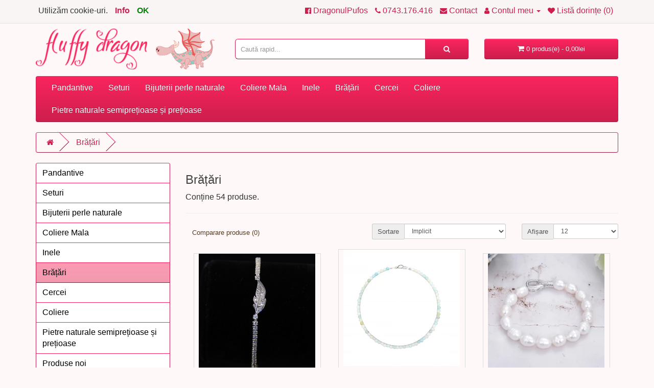

--- FILE ---
content_type: text/html; charset=utf-8
request_url: https://fluffydragon.ro/bratari
body_size: 5571
content:
<!DOCTYPE html>
<!--[if IE]><![endif]-->
<!--[if IE 8 ]><html dir="ltr" lang="ro" class="ie8"><![endif]-->
<!--[if IE 9 ]><html dir="ltr" lang="ro" class="ie9"><![endif]-->
<!--[if (gt IE 9)|!(IE)]><!-->
<html dir="ltr" lang="ro">
<!--<![endif]-->

<head>
  <link rel="preload" as="font" href="/catalog/view/javascript/font-awesome/fonts/fontawesome-webfont.woff2?v=4.7.0"
    type="font/woff2" crossorigin>
  <link rel="preload" as="script" href="/catalog/view/javascript/jquery/jquery-2.1.1.min.js">
  <link rel="preload" as="script" href="/catalog/view/javascript/bootstrap/js/bootstrap.min.js">
  <link rel="preload" as="script" href="/catalog/view/javascript/common.js">
  <link rel="preload" as="style" href="/catalog/view/javascript/bootstrap/css/bootstrap.min.css">
  <link rel="preload" as="style" href="/catalog/view/javascript/font-awesome/css/font-awesome.min.css">
  <link rel="preload" as="style" href="/catalog/view/theme/new/stylesheet/fluffydragon.ro.css">
          <link rel="preload" as="image" href="/image/catalog/logo/fluffydragon/logo.png" />
    <meta charset="UTF-8" />
  <meta name="viewport" content="width=device-width, initial-scale=1">
    <meta name='theme-color' content='#fa255e'>
    <meta name="mobile-web-app-capable" content="yes">
  <meta http-equiv="X-UA-Compatible" content="IE=edge">
  <title>Brățări</title>
  <base href="https://fluffydragon.ro/" />
        <meta property="og:locale" content="ro_RO" />
      <meta property="og:type" content="website" />
      <meta property="og:title" content="Brățări" />
        <meta property="og:url" content="https://fluffydragon.ro/bratari" />
      <meta property="og:image" content="https://fluffydragon.ro/image/cache_webp/5/catalog/logo/fluffydragon/share-1200x627.webp" />
  <meta property="og:image:type" content="image/webp" />
  <meta property="og:image:width" content="1200" />
  <meta property="og:image:height" content="627" />
  <meta property="og:image:alt" content="Brățări" />
    <script src="/catalog/view/javascript/jquery/jquery-2.1.1.min.js" type="text/javascript"></script>
  <link href="/catalog/view/javascript/bootstrap/css/bootstrap.min.css" rel="stylesheet" media="screen" />
  <script src="/catalog/view/javascript/bootstrap/js/bootstrap.min.js" type="text/javascript"></script>
  <link href="/catalog/view/javascript/font-awesome/css/font-awesome.min.css" rel="stylesheet" type="text/css" />
  <link href="/catalog/view/theme/new/stylesheet/fluffydragon.ro.css" rel="stylesheet">
      <script src="/catalog/view/javascript/common.js" type="text/javascript"></script>
    <link href="https://fluffydragon.ro/bratari" rel="canonical" />
    <link href="https://fluffydragon.ro/bratari?page=2" rel="next" />
    <link href="https://fluffydragon.ro/image/catalog/logo/fluffydragon/favicon.png" rel="icon" />
    </head>

<body>
  <nav id="top">
    <div class="container">      <div id="top-links" class="nav pull-left">
                <ul class="list-inline">
          <li>Utilizăm cookie-uri.</li>
          <li><a href="/index.php?route=information/information&information_id=3" style="font-weight:bolder;"
              title="Info Cookies">Info</a></li>
          <li><a href="/cookie.php" rel="nofollow" style="color: green;font-weight:bolder;">OK</a></li>
        </ul>
              </div>
      <div id="top-links" class="nav pull-right">
        <ul class="list-inline">
                    <li><a href="https://www.facebook.com/DragonulPufos" target="_blank" rel="nofollow noopener noreferrer"
            title="Facebook"><i class="fa fa-facebook-official"></i><span class="hidden-xs hidden-sm hidden-md"> DragonulPufos</span></a></li>                    <li><a href="tel:0743.176.416" title="0743.176.416"><i class="fa fa-phone"></i><span
                class="hidden-xs hidden-sm hidden-md"> 0743.176.416</span></a></li>
          <li><a href="https://fluffydragon.ro/contact" title="Contact"><i class="fa fa-envelope"></i><span
                class="hidden-xs hidden-sm hidden-md"> Contact</span></a></li>
                    <li class="dropdown"><a href="https://fluffydragon.ro/index.php?route=account/account" title="Contul meu" class="dropdown-toggle"
              data-toggle="dropdown"><i class="fa fa-user"></i> <span
                class="hidden-xs hidden-sm hidden-md">Contul meu</span> <span class="caret"></span></a>
            <ul class="dropdown-menu dropdown-menu-right">
                            <li><a href="https://fluffydragon.ro/index.php?route=account/login" title="Autentifică-te">Autentifică-te</a></li>
              <li><a href="https://fluffydragon.ro/index.php?route=account/register" title="Înregistrează-te">Înregistrează-te</a></li>
                          </ul>
          </li>
          <li><a href="https://fluffydragon.ro/index.php?route=account/wishlist" id="wishlist-total" title="Listă dorințe (0)"><i class="fa fa-heart"></i> <span
                class="hidden-xs hidden-sm hidden-md">Listă dorințe (0)</span></a></li>
                  </ul>
      </div>
    </div>
  </nav>
  <header>
    <div class="container container-header">
      <div class="row">
                <div class="col-sm-4">
          <div id="logo" >
                        <a href="/">
              <img src="/image/catalog/logo/fluffydragon/logo.png" title="Fluffy Dragon" alt="Fluffy Dragon" class="img-responsive">
            </a>
                      </div>
        </div>
        <div class="col-sm-5"><div id="search" class="input-group">
  <input type="text" name="search" value="" placeholder="Caută rapid..." class="form-control input-lg" />
  <span class="input-group-btn">
    <button type="button" class="btn btn-default btn-lg" aria-label="Caută rapid..."><i class="fa fa-search"></i></button>
  </span>
</div></div>
        <div class="col-sm-3"><div id="cart" class="btn-group btn-block">
  <button type="button" data-toggle="dropdown" data-loading-text="Încărcare..."
    class="btn btn-inverse btn-block btn-lg dropdown-toggle"><i class="fa fa-shopping-cart"></i> <span
      id="cart-total">0 produs(e) - 0,00lei</span></button>
  <ul class="dropdown-menu pull-right">
        <li>
      <p class="text-center">Coșul este gol!</p>
    </li>
      </ul>
</div></div>
              </div>
    </div>
  </header>
  <div class="container">
  <nav id="menu" class="navbar">
    <div class="navbar-header"><span id="category" class="visible-xs">Categorii</span>
      <button type="button" class="btn btn-navbar navbar-toggle" data-toggle="collapse" data-target=".navbar-ex1-collapse"><i class="fa fa-bars"></i></button>
    </div>
    <div class="collapse navbar-collapse navbar-ex1-collapse">
      <ul class="nav navbar-nav">
                        <li><a href="https://fluffydragon.ro/pandantive">Pandantive</a></li>
                                <li><a href="https://fluffydragon.ro/seturi">Seturi</a></li>
                                <li><a href="https://fluffydragon.ro/bijuterii-perle-naturale">Bijuterii perle naturale</a></li>
                                <li><a href="https://fluffydragon.ro/coliere-mala">Coliere Mala</a></li>
                                <li><a href="https://fluffydragon.ro/inele">Inele</a></li>
                                <li><a href="https://fluffydragon.ro/bratari">Brățări</a></li>
                                <li><a href="https://fluffydragon.ro/cercei">Cercei</a></li>
                                <li><a href="https://fluffydragon.ro/coliere-si-lanturi-din-argint">Coliere</a></li>
                                <li><a href="https://fluffydragon.ro/pietre-semipretioase">Pietre naturale semiprețioase și prețioase </a></li>
                      </ul>
    </div>
  </nav>
</div>
 
<div id="product-category" class="container">
  <ul class="breadcrumb">
        <li><a href="https://fluffydragon.ro/"><i class="fa fa-home"></i></a></li>
        <li><a href="https://fluffydragon.ro/bratari">Brățări</a></li>
      </ul>
  <div class="row"><aside id="column-left" class="col-sm-3 hidden-xs">
    <div class="list-group">
            <a href="https://fluffydragon.ro/pandantive" class="list-group-item">Pandantive</a>
                <a href="https://fluffydragon.ro/seturi" class="list-group-item">Seturi</a>
                <a href="https://fluffydragon.ro/bijuterii-perle-naturale" class="list-group-item">Bijuterii perle naturale</a>
                <a href="https://fluffydragon.ro/coliere-mala" class="list-group-item">Coliere Mala</a>
                <a href="https://fluffydragon.ro/inele" class="list-group-item">Inele</a>
                <a href="https://fluffydragon.ro/bratari" class="list-group-item active">Brățări</a>
                      <a href="https://fluffydragon.ro/cercei" class="list-group-item">Cercei</a>
                <a href="https://fluffydragon.ro/coliere-si-lanturi-din-argint" class="list-group-item">Coliere</a>
                <a href="https://fluffydragon.ro/pietre-semipretioase" class="list-group-item">Pietre naturale semiprețioase și prețioase </a>
                <a href="https://fluffydragon.ro/produse-noi" class="list-group-item">Produse noi</a>
      </div>
  </aside>

                <div id="content" class="col-sm-9">
      
      <h2>Brățări</h2>
            <div class="row">
                                <div class="col-sm-10">Conține 54 produse.</div>
              </div>
      <hr>
                        <div class="row">
                <div class="col-md-5 col-sm-6">
          <div class="form-group"><a href="https://fluffydragon.ro/index.php?route=product/compare" id="compare-total" class="btn btn-link">Comparare produse (0)</a>
          </div>
        </div>
        <div class="col-md-4 col-xs-6">
          <div class="form-group input-group input-group-sm">
            <label class="input-group-addon" for="input-sort">Sortare</label>
            <select id="input-sort" class="form-control" onchange="location = this.value;">
                                          <option value="https://fluffydragon.ro/bratari?sort=p.sort_order&amp;order=ASC" selected="selected">Implicit</option>
                                                        <option value="https://fluffydragon.ro/bratari?sort=p.1y_sales&amp;order=DESC">Vânzări (mari &gt mici)</option>
                                                        <option value="https://fluffydragon.ro/bratari?sort=pd.name&amp;order=ASC">Nume (A - Z)</option>
                                                        <option value="https://fluffydragon.ro/bratari?sort=pd.name&amp;order=DESC">Nume (Z - A)</option>
                                                        <option value="https://fluffydragon.ro/bratari?sort=p.price&amp;order=ASC">Preţ (mic &gt; mare)</option>
                                                        <option value="https://fluffydragon.ro/bratari?sort=p.price&amp;order=DESC">Preţ (mare &gt; mic)</option>
                                                        <option value="https://fluffydragon.ro/bratari?sort=p.date_added&amp;order=DESC">Dată (nou &gt; vechi)</option>
                                                        <option value="https://fluffydragon.ro/bratari?sort=p.date_added&amp;order=ASC">Dată (vechi &gt; nou)</option>
                                                        <option value="https://fluffydragon.ro/bratari?sort=rating&amp;order=DESC">Notă (cea mai mica)</option>
                                                        <option value="https://fluffydragon.ro/bratari?sort=rating&amp;order=ASC">Notă (cea mai mare)</option>
                                                        <option value="https://fluffydragon.ro/bratari?sort=p.model&amp;order=ASC">Model (A - Z)</option>
                                                        <option value="https://fluffydragon.ro/bratari?sort=p.model&amp;order=DESC">Model (Z - A)</option>
                                                        <option value="https://fluffydragon.ro/bratari?sort=p.product_id&amp;order=ASC">SKU (A - Z)</option>
                                                        <option value="https://fluffydragon.ro/bratari?sort=p.product_id&amp;order=DESC">SKU (Z - A)</option>
                                        </select>
          </div>
        </div>
        <div class="col-md-3 col-xs-6">
          <div class="form-group input-group input-group-sm">
            <label class="input-group-addon" for="input-limit">Afișare</label>
            <select id="input-limit" class="form-control" onchange="location = this.value;">
                                          <option value="https://fluffydragon.ro/bratari?limit=12" selected="selected">12</option>
                                                        <option value="https://fluffydragon.ro/bratari?limit=24">24</option>
                                                        <option value="https://fluffydragon.ro/bratari?limit=48">48</option>
                                                        <option value="https://fluffydragon.ro/bratari?limit=72">72</option>
                                                        <option value="https://fluffydragon.ro/bratari?limit=96">96</option>
                                        </select>
          </div>
        </div>
      </div>
      <div class="row-justify">
                <div class="product-layout">
          <div class="product-thumb transition">
            <div class="img-category"><a href="https://fluffydragon.ro/bratari/bate-vantul-frunza-n-dunga"><img loading="lazy" src="https://fluffydragon.ro/image/cache/5/catalog/fluffy-dragon/FD0032/3-228x228.JPG" alt="Bate vântul frunza-n dungă" title="Bate vântul frunza-n dungă" class="img-responsive" /></a></div>
            <div>
              <div class="caption">                  <h4><a href="https://fluffydragon.ro/bratari/bate-vantul-frunza-n-dunga">Bate vântul frunza-n dungă</a></h4>
                                                      <p class="price">
                                        201,33lei
                                      </p>
                                                      <div class="rating">                                         <span class="fa fa-stack"><i class="fa fa-star fa-stack-2x"></i><i
                        class="fa fa-star-o fa-stack-2x"></i></span>
                                                                                <span class="fa fa-stack"><i class="fa fa-star fa-stack-2x"></i><i
                        class="fa fa-star-o fa-stack-2x"></i></span>
                                                                                <span class="fa fa-stack"><i class="fa fa-star fa-stack-2x"></i><i
                        class="fa fa-star-o fa-stack-2x"></i></span>
                                                                                <span class="fa fa-stack"><i class="fa fa-star fa-stack-2x"></i><i
                        class="fa fa-star-o fa-stack-2x"></i></span>
                                                                                <span class="fa fa-stack"><i class="fa fa-star fa-stack-2x"></i><i
                        class="fa fa-star-o fa-stack-2x"></i></span>
                                                          </div>
                                  </div>
                <div class="button-group">
                                    <button type="button" data-toggle="tooltip" title="Adaugă în coş"
                    onclick="cart.add('20430', '1');"><i
                      class="fa fa-shopping-cart"></i>
                    <span style="font-size: 12px;"> Adaugă în coş</span></button>
                                    <button type="button" data-toggle="tooltip" title="Compară produsul" aria-label="Compară produsul"
                    onclick="compare.add('20430');"><i class="fa fa-exchange"></i></button>
                  <button type="button" data-toggle="tooltip" title="Adaugă în lista de dorințe" aria-label="Adaugă în lista de dorințe"
                    onclick="wishlist.add('20430');"><i class="fa fa-heart"></i></button>
                                  </div>
              </div>
            </div>
          </div>
                  <div class="product-layout">
          <div class="product-thumb transition">
            <div class="img-category"><a href="https://fluffydragon.ro/bratari/bratara-amazonit-fatetat-si-argint"><img loading="lazy" src="https://fluffydragon.ro/image/cache_webp/5/catalog/fluffy-dragon/FDHM05/amazonit%20prima-228x228.webp" alt="Bratara amazonit fatetat si argint" title="Bratara amazonit fatetat si argint" class="img-responsive" /></a></div>
            <div>
              <div class="caption">                  <h4><a href="https://fluffydragon.ro/bratari/bratara-amazonit-fatetat-si-argint">Bratara amazonit fatetat si argint</a></h4>
                                                      <p class="price">
                                        76,27lei
                                      </p>
                                                      <div class="rating">                                         <span class="fa fa-stack"><i class="fa fa-star fa-stack-2x"></i><i
                        class="fa fa-star-o fa-stack-2x"></i></span>
                                                                                <span class="fa fa-stack"><i class="fa fa-star fa-stack-2x"></i><i
                        class="fa fa-star-o fa-stack-2x"></i></span>
                                                                                <span class="fa fa-stack"><i class="fa fa-star fa-stack-2x"></i><i
                        class="fa fa-star-o fa-stack-2x"></i></span>
                                                                                <span class="fa fa-stack"><i class="fa fa-star fa-stack-2x"></i><i
                        class="fa fa-star-o fa-stack-2x"></i></span>
                                                                                <span class="fa fa-stack"><i class="fa fa-star fa-stack-2x"></i><i
                        class="fa fa-star-o fa-stack-2x"></i></span>
                                                          </div>
                                  </div>
                <div class="button-group">
                                    <button type="button" data-toggle="tooltip" title="Indisponibil"><i
                      class="fa fa-times-circle"></i>
                    <span style="font-size: 12px;"> Indisponibil</span></button>
                                    <button type="button" data-toggle="tooltip" title="Compară produsul" aria-label="Compară produsul"
                    onclick="compare.add('21943');"><i class="fa fa-exchange"></i></button>
                  <button type="button" data-toggle="tooltip" title="Adaugă în lista de dorințe" aria-label="Adaugă în lista de dorințe"
                    onclick="wishlist.add('21943');"><i class="fa fa-heart"></i></button>
                                  </div>
              </div>
            </div>
          </div>
                  <div class="product-layout">
          <div class="product-thumb transition">
            <div class="img-category"><a href="https://fluffydragon.ro/bratari/bratara-clasica-perle-cultura-albe"><img loading="lazy" src="https://fluffydragon.ro/image/cache_webp/5/catalog/mdlf/Bij%20perle%20Dana/bratara%20perle%20albe%20ALLE%20unicat-228x228.webp" alt="Bratara clasica perle cultura albe" title="Bratara clasica perle cultura albe" class="img-responsive" /></a></div>
            <div>
              <div class="caption">                  <h4><a href="https://fluffydragon.ro/bratari/bratara-clasica-perle-cultura-albe">Bratara clasica perle cultura albe</a></h4>
                                                      <p class="price">
                                        180,99lei
                                      </p>
                                                    </div>
                <div class="button-group">
                                    <button type="button" data-toggle="tooltip" title="Adaugă în coş"
                    onclick="cart.add('23331', '1');"><i
                      class="fa fa-shopping-cart"></i>
                    <span style="font-size: 12px;"> Adaugă în coş</span></button>
                                    <button type="button" data-toggle="tooltip" title="Compară produsul" aria-label="Compară produsul"
                    onclick="compare.add('23331');"><i class="fa fa-exchange"></i></button>
                  <button type="button" data-toggle="tooltip" title="Adaugă în lista de dorințe" aria-label="Adaugă în lista de dorințe"
                    onclick="wishlist.add('23331');"><i class="fa fa-heart"></i></button>
                                  </div>
              </div>
            </div>
          </div>
                  <div class="product-layout">
          <div class="product-thumb transition">
            <div class="img-category"><a href="https://fluffydragon.ro/bratari/bratara-clasica-perle-cultura-rose"><img loading="lazy" src="https://fluffydragon.ro/image/cache_webp/5/catalog/mdlf/Bij%20perle%20Dana/bratara%20perle%20rose%20ALLE%20unicat-228x228.webp" alt="Bratara clasica perle cultura rose" title="Bratara clasica perle cultura rose" class="img-responsive" /></a></div>
            <div>
              <div class="caption">                  <h4><a href="https://fluffydragon.ro/bratari/bratara-clasica-perle-cultura-rose">Bratara clasica perle cultura rose</a></h4>
                                                      <p class="price">
                                        180,99lei
                                      </p>
                                                    </div>
                <div class="button-group">
                                    <button type="button" data-toggle="tooltip" title="Adaugă în coş"
                    onclick="cart.add('23333', '1');"><i
                      class="fa fa-shopping-cart"></i>
                    <span style="font-size: 12px;"> Adaugă în coş</span></button>
                                    <button type="button" data-toggle="tooltip" title="Compară produsul" aria-label="Compară produsul"
                    onclick="compare.add('23333');"><i class="fa fa-exchange"></i></button>
                  <button type="button" data-toggle="tooltip" title="Adaugă în lista de dorințe" aria-label="Adaugă în lista de dorințe"
                    onclick="wishlist.add('23333');"><i class="fa fa-heart"></i></button>
                                  </div>
              </div>
            </div>
          </div>
                  <div class="product-layout">
          <div class="product-thumb transition">
            <div class="img-category"><a href="https://fluffydragon.ro/bratari/bratara-cu-fundita-pentru-fetite"><img loading="lazy" src="https://fluffydragon.ro/image/cache_webp/5/catalog/fluffy-dragon/Bow%20bracelet/2-228x228.webp" alt="Brățară cu fundiță pentru fetițe" title="Brățară cu fundiță pentru fetițe" class="img-responsive" /></a></div>
            <div>
              <div class="caption">                  <h4><a href="https://fluffydragon.ro/bratari/bratara-cu-fundita-pentru-fetite">Brățară cu fundiță pentru fetițe</a></h4>
                                                      <p class="price">
                                        130,15lei
                                      </p>
                                                      <div class="rating">                                         <span class="fa fa-stack"><i class="fa fa-star fa-stack-2x"></i><i
                        class="fa fa-star-o fa-stack-2x"></i></span>
                                                                                <span class="fa fa-stack"><i class="fa fa-star fa-stack-2x"></i><i
                        class="fa fa-star-o fa-stack-2x"></i></span>
                                                                                <span class="fa fa-stack"><i class="fa fa-star fa-stack-2x"></i><i
                        class="fa fa-star-o fa-stack-2x"></i></span>
                                                                                <span class="fa fa-stack"><i class="fa fa-star fa-stack-2x"></i><i
                        class="fa fa-star-o fa-stack-2x"></i></span>
                                                                                <span class="fa fa-stack"><i class="fa fa-star fa-stack-2x"></i><i
                        class="fa fa-star-o fa-stack-2x"></i></span>
                                                          </div>
                                  </div>
                <div class="button-group">
                                    <button type="button" data-toggle="tooltip" title="Adaugă în coş"
                    onclick="cart.add('20282', '1');"><i
                      class="fa fa-shopping-cart"></i>
                    <span style="font-size: 12px;"> Adaugă în coş</span></button>
                                    <button type="button" data-toggle="tooltip" title="Compară produsul" aria-label="Compară produsul"
                    onclick="compare.add('20282');"><i class="fa fa-exchange"></i></button>
                  <button type="button" data-toggle="tooltip" title="Adaugă în lista de dorințe" aria-label="Adaugă în lista de dorințe"
                    onclick="wishlist.add('20282');"><i class="fa fa-heart"></i></button>
                                  </div>
              </div>
            </div>
          </div>
                  <div class="product-layout">
          <div class="product-thumb transition">
            <div class="img-category"><a href="https://fluffydragon.ro/bratari/bratara-din-beril-fatetat-si-argint"><img loading="lazy" src="https://fluffydragon.ro/image/cache_webp/5/catalog/fluffy-dragon/FDHM033/morganit%20multe%201-228x228.webp" alt="Bratara din beril fatetat si argint" title="Bratara din beril fatetat si argint" class="img-responsive" /></a></div>
            <div>
              <div class="caption">                  <h4><a href="https://fluffydragon.ro/bratari/bratara-din-beril-fatetat-si-argint">Bratara din beril fatetat si argint</a></h4>
                                                      <p class="price">
                                        76,27lei
                                      </p>
                                                      <div class="rating">                                         <span class="fa fa-stack"><i class="fa fa-star fa-stack-2x"></i><i
                        class="fa fa-star-o fa-stack-2x"></i></span>
                                                                                <span class="fa fa-stack"><i class="fa fa-star fa-stack-2x"></i><i
                        class="fa fa-star-o fa-stack-2x"></i></span>
                                                                                <span class="fa fa-stack"><i class="fa fa-star fa-stack-2x"></i><i
                        class="fa fa-star-o fa-stack-2x"></i></span>
                                                                                <span class="fa fa-stack"><i class="fa fa-star fa-stack-2x"></i><i
                        class="fa fa-star-o fa-stack-2x"></i></span>
                                                                                <span class="fa fa-stack"><i class="fa fa-star fa-stack-2x"></i><i
                        class="fa fa-star-o fa-stack-2x"></i></span>
                                                          </div>
                                  </div>
                <div class="button-group">
                                    <button type="button" data-toggle="tooltip" title="Adaugă în coş"
                    onclick="cart.add('22332', '1');"><i
                      class="fa fa-shopping-cart"></i>
                    <span style="font-size: 12px;"> Adaugă în coş</span></button>
                                    <button type="button" data-toggle="tooltip" title="Compară produsul" aria-label="Compară produsul"
                    onclick="compare.add('22332');"><i class="fa fa-exchange"></i></button>
                  <button type="button" data-toggle="tooltip" title="Adaugă în lista de dorințe" aria-label="Adaugă în lista de dorințe"
                    onclick="wishlist.add('22332');"><i class="fa fa-heart"></i></button>
                                  </div>
              </div>
            </div>
          </div>
                  <div class="product-layout">
          <div class="product-thumb transition">
            <div class="img-category"><a href="https://fluffydragon.ro/bratari/bratara-din-carneol-si-argint"><img loading="lazy" src="https://fluffydragon.ro/image/cache_webp/5/catalog/fluffy-dragon/FDHM045/carneol%20prima%201-228x228.webp" alt="Bratara din carneol si argint" title="Bratara din carneol si argint" class="img-responsive" /></a></div>
            <div>
              <div class="caption">                  <h4><a href="https://fluffydragon.ro/bratari/bratara-din-carneol-si-argint">Bratara din carneol si argint</a></h4>
                                                      <p class="price">
                                        76,27lei
                                      </p>
                                                      <div class="rating">                                         <span class="fa fa-stack"><i class="fa fa-star fa-stack-2x"></i><i
                        class="fa fa-star-o fa-stack-2x"></i></span>
                                                                                <span class="fa fa-stack"><i class="fa fa-star fa-stack-2x"></i><i
                        class="fa fa-star-o fa-stack-2x"></i></span>
                                                                                <span class="fa fa-stack"><i class="fa fa-star fa-stack-2x"></i><i
                        class="fa fa-star-o fa-stack-2x"></i></span>
                                                                                <span class="fa fa-stack"><i class="fa fa-star fa-stack-2x"></i><i
                        class="fa fa-star-o fa-stack-2x"></i></span>
                                                                                <span class="fa fa-stack"><i class="fa fa-star fa-stack-2x"></i><i
                        class="fa fa-star-o fa-stack-2x"></i></span>
                                                          </div>
                                  </div>
                <div class="button-group">
                                    <button type="button" data-toggle="tooltip" title="Adaugă în coş"
                    onclick="cart.add('22350', '1');"><i
                      class="fa fa-shopping-cart"></i>
                    <span style="font-size: 12px;"> Adaugă în coş</span></button>
                                    <button type="button" data-toggle="tooltip" title="Compară produsul" aria-label="Compară produsul"
                    onclick="compare.add('22350');"><i class="fa fa-exchange"></i></button>
                  <button type="button" data-toggle="tooltip" title="Adaugă în lista de dorințe" aria-label="Adaugă în lista de dorințe"
                    onclick="wishlist.add('22350');"><i class="fa fa-heart"></i></button>
                                  </div>
              </div>
            </div>
          </div>
                  <div class="product-layout">
          <div class="product-thumb transition">
            <div class="img-category"><a href="https://fluffydragon.ro/bratari/bratara-din-citrin-fatetat-si-argint"><img loading="lazy" src="https://fluffydragon.ro/image/cache_webp/5/catalog/fluffy-dragon/FDHM024/citrin%20multe-228x228.webp" alt="Bratara din citrin fatetat si argint" title="Bratara din citrin fatetat si argint" class="img-responsive" /></a></div>
            <div>
              <div class="caption">                  <h4><a href="https://fluffydragon.ro/bratari/bratara-din-citrin-fatetat-si-argint">Bratara din citrin fatetat si argint</a></h4>
                                                      <p class="price">
                                        76,27lei
                                      </p>
                                                      <div class="rating">                                         <span class="fa fa-stack"><i class="fa fa-star fa-stack-2x"></i><i
                        class="fa fa-star-o fa-stack-2x"></i></span>
                                                                                <span class="fa fa-stack"><i class="fa fa-star fa-stack-2x"></i><i
                        class="fa fa-star-o fa-stack-2x"></i></span>
                                                                                <span class="fa fa-stack"><i class="fa fa-star fa-stack-2x"></i><i
                        class="fa fa-star-o fa-stack-2x"></i></span>
                                                                                <span class="fa fa-stack"><i class="fa fa-star fa-stack-2x"></i><i
                        class="fa fa-star-o fa-stack-2x"></i></span>
                                                                                <span class="fa fa-stack"><i class="fa fa-star fa-stack-2x"></i><i
                        class="fa fa-star-o fa-stack-2x"></i></span>
                                                          </div>
                                  </div>
                <div class="button-group">
                                    <button type="button" data-toggle="tooltip" title="Adaugă în coş"
                    onclick="cart.add('22322', '1');"><i
                      class="fa fa-shopping-cart"></i>
                    <span style="font-size: 12px;"> Adaugă în coş</span></button>
                                    <button type="button" data-toggle="tooltip" title="Compară produsul" aria-label="Compară produsul"
                    onclick="compare.add('22322');"><i class="fa fa-exchange"></i></button>
                  <button type="button" data-toggle="tooltip" title="Adaugă în lista de dorințe" aria-label="Adaugă în lista de dorințe"
                    onclick="wishlist.add('22322');"><i class="fa fa-heart"></i></button>
                                  </div>
              </div>
            </div>
          </div>
                  <div class="product-layout">
          <div class="product-thumb transition">
            <div class="img-category"><a href="https://fluffydragon.ro/bratari/bratara-din-cuart-fumuriu-si-argint-"><img loading="lazy" src="https://fluffydragon.ro/image/cache_webp/5/catalog/fluffy-dragon/FDHM025/cuart%20fumuriu%20prima-228x228.webp" alt="Bratara din cuart fumuriu si argint " title="Bratara din cuart fumuriu si argint " class="img-responsive" /></a></div>
            <div>
              <div class="caption">                  <h4><a href="https://fluffydragon.ro/bratari/bratara-din-cuart-fumuriu-si-argint-">Bratara din cuart fumuriu si argint </a></h4>
                                                      <p class="price">
                                        76,27lei
                                      </p>
                                                      <div class="rating">                                         <span class="fa fa-stack"><i class="fa fa-star fa-stack-2x"></i><i
                        class="fa fa-star-o fa-stack-2x"></i></span>
                                                                                <span class="fa fa-stack"><i class="fa fa-star fa-stack-2x"></i><i
                        class="fa fa-star-o fa-stack-2x"></i></span>
                                                                                <span class="fa fa-stack"><i class="fa fa-star fa-stack-2x"></i><i
                        class="fa fa-star-o fa-stack-2x"></i></span>
                                                                                <span class="fa fa-stack"><i class="fa fa-star fa-stack-2x"></i><i
                        class="fa fa-star-o fa-stack-2x"></i></span>
                                                                                <span class="fa fa-stack"><i class="fa fa-star fa-stack-2x"></i><i
                        class="fa fa-star-o fa-stack-2x"></i></span>
                                                          </div>
                                  </div>
                <div class="button-group">
                                    <button type="button" data-toggle="tooltip" title="Adaugă în coş"
                    onclick="cart.add('22324', '1');"><i
                      class="fa fa-shopping-cart"></i>
                    <span style="font-size: 12px;"> Adaugă în coş</span></button>
                                    <button type="button" data-toggle="tooltip" title="Compară produsul" aria-label="Compară produsul"
                    onclick="compare.add('22324');"><i class="fa fa-exchange"></i></button>
                  <button type="button" data-toggle="tooltip" title="Adaugă în lista de dorințe" aria-label="Adaugă în lista de dorințe"
                    onclick="wishlist.add('22324');"><i class="fa fa-heart"></i></button>
                                  </div>
              </div>
            </div>
          </div>
                  <div class="product-layout">
          <div class="product-thumb transition">
            <div class="img-category"><a href="https://fluffydragon.ro/bratari/bratara-din-cuart-rutilat-si-argint"><img loading="lazy" src="https://fluffydragon.ro/image/cache_webp/5/catalog/fluffy-dragon/FDHM026/cuart%20ruginiu%20prima%201-228x228.webp" alt="Bratara din cuart rutilat si argint" title="Bratara din cuart rutilat si argint" class="img-responsive" /></a></div>
            <div>
              <div class="caption">                  <h4><a href="https://fluffydragon.ro/bratari/bratara-din-cuart-rutilat-si-argint">Bratara din cuart rutilat si argint</a></h4>
                                                      <p class="price">
                                        76,27lei
                                      </p>
                                                      <div class="rating">                                         <span class="fa fa-stack"><i class="fa fa-star fa-stack-2x"></i><i
                        class="fa fa-star-o fa-stack-2x"></i></span>
                                                                                <span class="fa fa-stack"><i class="fa fa-star fa-stack-2x"></i><i
                        class="fa fa-star-o fa-stack-2x"></i></span>
                                                                                <span class="fa fa-stack"><i class="fa fa-star fa-stack-2x"></i><i
                        class="fa fa-star-o fa-stack-2x"></i></span>
                                                                                <span class="fa fa-stack"><i class="fa fa-star fa-stack-2x"></i><i
                        class="fa fa-star-o fa-stack-2x"></i></span>
                                                                                <span class="fa fa-stack"><i class="fa fa-star fa-stack-2x"></i><i
                        class="fa fa-star-o fa-stack-2x"></i></span>
                                                          </div>
                                  </div>
                <div class="button-group">
                                    <button type="button" data-toggle="tooltip" title="Adaugă în coş"
                    onclick="cart.add('22325', '1');"><i
                      class="fa fa-shopping-cart"></i>
                    <span style="font-size: 12px;"> Adaugă în coş</span></button>
                                    <button type="button" data-toggle="tooltip" title="Compară produsul" aria-label="Compară produsul"
                    onclick="compare.add('22325');"><i class="fa fa-exchange"></i></button>
                  <button type="button" data-toggle="tooltip" title="Adaugă în lista de dorințe" aria-label="Adaugă în lista de dorințe"
                    onclick="wishlist.add('22325');"><i class="fa fa-heart"></i></button>
                                  </div>
              </div>
            </div>
          </div>
                  <div class="product-layout">
          <div class="product-thumb transition">
            <div class="img-category"><a href="https://fluffydragon.ro/bratari/bratara-din-fluorit-fatetat-si-argint"><img loading="lazy" src="https://fluffydragon.ro/image/cache_webp/5/catalog/fluffy-dragon/FDHM027/fluorit%20prima%201-228x228.webp" alt="Bratara din fluorit fatetat si argint" title="Bratara din fluorit fatetat si argint" class="img-responsive" /></a></div>
            <div>
              <div class="caption">                  <h4><a href="https://fluffydragon.ro/bratari/bratara-din-fluorit-fatetat-si-argint">Bratara din fluorit fatetat si argint</a></h4>
                                                      <p class="price">
                                        76,27lei
                                      </p>
                                                      <div class="rating">                                         <span class="fa fa-stack"><i class="fa fa-star fa-stack-2x"></i><i
                        class="fa fa-star-o fa-stack-2x"></i></span>
                                                                                <span class="fa fa-stack"><i class="fa fa-star fa-stack-2x"></i><i
                        class="fa fa-star-o fa-stack-2x"></i></span>
                                                                                <span class="fa fa-stack"><i class="fa fa-star fa-stack-2x"></i><i
                        class="fa fa-star-o fa-stack-2x"></i></span>
                                                                                <span class="fa fa-stack"><i class="fa fa-star fa-stack-2x"></i><i
                        class="fa fa-star-o fa-stack-2x"></i></span>
                                                                                <span class="fa fa-stack"><i class="fa fa-star fa-stack-2x"></i><i
                        class="fa fa-star-o fa-stack-2x"></i></span>
                                                          </div>
                                  </div>
                <div class="button-group">
                                    <button type="button" data-toggle="tooltip" title="Indisponibil"><i
                      class="fa fa-times-circle"></i>
                    <span style="font-size: 12px;"> Indisponibil</span></button>
                                    <button type="button" data-toggle="tooltip" title="Compară produsul" aria-label="Compară produsul"
                    onclick="compare.add('22326');"><i class="fa fa-exchange"></i></button>
                  <button type="button" data-toggle="tooltip" title="Adaugă în lista de dorințe" aria-label="Adaugă în lista de dorințe"
                    onclick="wishlist.add('22326');"><i class="fa fa-heart"></i></button>
                                  </div>
              </div>
            </div>
          </div>
                  <div class="product-layout">
          <div class="product-thumb transition">
            <div class="img-category"><a href="https://fluffydragon.ro/bratari/bratara-din-granat-fatetat-si-argint"><img loading="lazy" src="https://fluffydragon.ro/image/cache_webp/5/catalog/fluffy-dragon/FDHM028/granat%20prima-228x228.webp" alt="Bratara din granat fatetat si argint" title="Bratara din granat fatetat si argint" class="img-responsive" /></a></div>
            <div>
              <div class="caption">                  <h4><a href="https://fluffydragon.ro/bratari/bratara-din-granat-fatetat-si-argint">Bratara din granat fatetat si argint</a></h4>
                                                      <p class="price">
                                        76,27lei
                                      </p>
                                                      <div class="rating">                                         <span class="fa fa-stack"><i class="fa fa-star fa-stack-2x"></i><i
                        class="fa fa-star-o fa-stack-2x"></i></span>
                                                                                <span class="fa fa-stack"><i class="fa fa-star fa-stack-2x"></i><i
                        class="fa fa-star-o fa-stack-2x"></i></span>
                                                                                <span class="fa fa-stack"><i class="fa fa-star fa-stack-2x"></i><i
                        class="fa fa-star-o fa-stack-2x"></i></span>
                                                                                <span class="fa fa-stack"><i class="fa fa-star fa-stack-2x"></i><i
                        class="fa fa-star-o fa-stack-2x"></i></span>
                                                                                <span class="fa fa-stack"><i class="fa fa-star fa-stack-2x"></i><i
                        class="fa fa-star-o fa-stack-2x"></i></span>
                                                          </div>
                                  </div>
                <div class="button-group">
                                    <button type="button" data-toggle="tooltip" title="Indisponibil"><i
                      class="fa fa-times-circle"></i>
                    <span style="font-size: 12px;"> Indisponibil</span></button>
                                    <button type="button" data-toggle="tooltip" title="Compară produsul" aria-label="Compară produsul"
                    onclick="compare.add('22327');"><i class="fa fa-exchange"></i></button>
                  <button type="button" data-toggle="tooltip" title="Adaugă în lista de dorințe" aria-label="Adaugă în lista de dorințe"
                    onclick="wishlist.add('22327');"><i class="fa fa-heart"></i></button>
                                  </div>
              </div>
            </div>
          </div>
                  </div>
        <div class="row">
          <div class="col-sm-6 text-left"><ul class="pagination"><li class="active"><span>1</span></li><li><a href="https://fluffydragon.ro/bratari?page=2">2</a></li><li><a href="https://fluffydragon.ro/bratari?page=3">3</a></li><li><a href="https://fluffydragon.ro/bratari?page=4">4</a></li><li><a href="https://fluffydragon.ro/bratari?page=5">5</a></li><li><a href="https://fluffydragon.ro/bratari?page=2">&gt;</a></li><li><a href="https://fluffydragon.ro/bratari?page=5">&gt;|</a></li></ul></div>
          <div class="col-sm-6 text-right">Afişare 1 - 12 din 54 (5 pagini)</div>
        </div>
                        
      </div>
      
    </div>
  </div>
<script type="application/ld+json">{"@context":"https:\/\/schema.org\/","@type":"WebSite","name":"Fluffy Dragon","url":"https:\/\/fluffydragon.ro\/","potentialAction":{"@type":"SearchAction","target":"https:\/\/fluffydragon.ro\/index.php?route=product\/search&search={search_term}","query-input":"required name=search_term"}}</script>
<script type="application/ld+json">{"@context":"https:\/\/schema.org\/","@type":"Organization","url":"https:\/\/fluffydragon.ro\/","logo":"https:\/\/fluffydragon.ro\/image\/catalog\/logo\/fluffydragon\/logo.png"}</script>
<script type="application/ld+json">{"@context":"https:\/\/schema.org\/","@type":"BreadcrumbList","itemListElement":[{"@type":"ListItem","position":1,"item":{"@id":"https:\/\/fluffydragon.ro\/","name":"Fluffy Dragon"}},{"@type":"ListItem","position":2,"item":{"@id":"https:\/\/fluffydragon.ro\/bratari","name":"Brățări"}}]}</script>
<footer>
  <div class="container">
    <div class="row">
            <div class="col-sm-3">
        <h5>Informaţii</h5>
        <ul class="list-unstyled">
                    <li><a href="https://fluffydragon.ro/livrare">Preț, livrare &amp; retur</a></li>
                    <li><a href="https://fluffydragon.ro/rgpd-si-cookies">RGPD &amp; cookie-uri</a></li>
                    <li><a href="https://fluffydragon.ro/termeni-si-conditii">Termeni și condiții</a></li>
                    <li><a href="https://fluffydragon.ro/index.php?route=information/information&amp;information_id=11">Informații importante</a></li>
                  </ul>
      </div>
            <div class="col-sm-3">
        <h5>Servicii clienţi</h5>
        <ul class="list-unstyled">
          <li><a href="https://fluffydragon.ro/contact">Contact</a></li>
          <li><a href="https://fluffydragon.ro/index.php?route=account/return/add">Retur</a></li>
                                                </ul>
      </div>
      <div class="col-sm-3">
        <h5>Pagini utile</h5>
        <ul class="list-unstyled">
                    <li><a href="https://fluffydragon.ro/produse-noi">Produse noi</a></li>
                              <li><a href="https://fluffydragon.ro/index.php?route=product/manufacturer">Producători</a></li>
                                                  <li><a href="/convertor-marimi-bijuterii" title="Convertor mărimi bijuterii">Convertor
              mărimi</a></li>                            </ul>
      </div>
      <div class="col-sm-3" style="position:relative;">
                <div style="position:absolute;top:4px;right:15px;"><img loading="lazy"
            src="/image/catalog/logo/netopia_visa_mastercard.png" width="100px" title="Acceptăm toate cardurile Visa si Mastercard."
            alt="Acceptăm toate cardurile Visa si Mastercard."></div>                <h5>Contul meu</h5>
        <ul class="list-unstyled">
          <li><a href="https://fluffydragon.ro/index.php?route=account/account">Contul meu</a></li>
          <li><a href="https://fluffydragon.ro/index.php?route=account/order">Istoric comenzi</a></li>
          <li><a href="https://fluffydragon.ro/index.php?route=account/wishlist">Listă dorințe</a></li>
                            </ul>
      </div>
    </div>
        <hr>
    <p>&copy;2026 Fluffy Dragon.ro</p>
  </div>
</footer>
<script type="text/javascript">
  $('#search').after('<div id="new_search_results"></div>');
  $('input[name=\'search\']').on('input', function () {
    $.ajax({
      url: '/api.php?s=' + this.value,
      dataType: 'json',
      beforeSend: function () {
        $('#new_serch_results').show();
      },
      success: function (json) {
        if (json.length) {
          html = '<table width="100%">';
          for (i = 0; i < json.length; i++) {
            html += '<tr id="search-list-tr" onclick="window.location.href=\'' + json[i]['url'] + '\'">';
            if (i < 10 && json[i]['img']) {
              html += '<td id="search-list-td"><img loading="lazy" src="' + json[i]['img'] + '" style="max-height:50px;max-width:50px;"></td>';
            } else {
              html += '<td id="search-list-td"></td>';
            }
            html += '<td id="search-list-td">' + json[i]['nume_s'] + '</td>';
            html += '<td  id="search-list-td" align="right">' + json[i]['pret_f'] + '</td>';
            html += '</tr>';
          }
          html += '</table>';
        } else {
          html = '';
        }
        $('#new_search_results').html(html);
      },
      error: function (xhr, ajaxOptions, thrownError) {
        alert(thrownError + "\r\n" + xhr.statusText + "\r\n" + xhr.responseText);
      }
    });
  });
  $('input[name=\'search\']').focus(function () {
    $('#new_search_results').show();
  });
  $('input[name=\'search\']').blur(function () {
    $('#new_search_results').delay(200).hide(0);
  });
</script>
</body>

</html>

--- FILE ---
content_type: text/css
request_url: https://fluffydragon.ro/catalog/view/theme/new/stylesheet/fluffydragon.ro.css
body_size: 3764
content:
body {
	font-family: sans-serif;
	font-weight: 400;
	color: #333;
	font-size: 16px;
	width: 100%;
	background-color: #fff8f8;
}
h1, h2, h3, h4, h5, h6 {
	color: #444;
}
/* default font size */
.fa {
	font-size: 14px;
}
/* Override the bootstrap defaults */
h1 {
	font-size: 24px;
}
h2 {
	font-size: 24px;
}
h3 {
	font-size: 20px;
}
h4 {
	font-size: 16px;
}
h5 {
	font-size: 14px;
}
h6 {
	font-size: 12px;
}
a {
	color: #cd1e4d;
}
a:hover {
	/* color: #6f8490; */
	text-decoration: none;
}
legend {
	font-size: 18px;
	padding: 7px 0px
}
label {
	font-size: 13px;
	font-weight: normal;
}
select.form-control, textarea.form-control, input[type="text"].form-control, input[type="password"].form-control, input[type="datetime"].form-control, input[type="datetime-local"].form-control, input[type="date"].form-control, input[type="month"].form-control, input[type="time"].form-control, input[type="week"].form-control, input[type="number"].form-control, input[type="email"].form-control, input[type="url"].form-control, input[type="search"].form-control, input[type="tel"].form-control, input[type="color"].form-control {
	font-size: 13px;
}
.input-group input, .input-group select, .input-group .dropdown-menu, .input-group .popover {
	font-size: 13px;
}
.input-group .input-group-addon {
	font-size: 13px;
	height: 30px;
}
/* Fix some bootstrap issues */
span.hidden-xs, span.hidden-sm, span.hidden-md, span.hidden-lg {
	display: inline;
}

.nav-tabs {
	margin-bottom: 15px;
}
div.required .control-label:before {
	content: '* ';
	color: #F00;
	font-weight: bold;
}
/* Gradent to all drop down menus */
.dropdown-menu li > a:hover {
	text-decoration: none;
	color: #ffffff;
	background-color: #fa255e;
	background-image: linear-gradient(to bottom, #fa255e, #cd1e4d);
	background-repeat: repeat-x;
}
/* top */
#top {
	background-color: #eeeeee55;
	border-bottom: 1px solid #e2e2e2;
	padding: 4px 0px 3px 0;
	margin: 0 0 10px 0;
	min-height: 40px;
}
#top .container {
	padding: 0 20px;
}
#top #form-currency .currency-select,
#top #form-language .language-select {
	text-align: left;
}
#top #form-currency .currency-select:hover,
#top #form-language .language-select:hover {
	text-shadow: none;
	color: #ffffff;
	background-color: #fa255e;
	background-image: linear-gradient(to bottom, #fa255e, #cd1e4d);
	background-repeat: repeat-x;
}
#top .btn-link, #top-links li, #top-links a {
	/* color: #7a927b; */
	text-shadow: 0 1px 0 #FFF;
	text-decoration: none;
}
#top .btn-link:hover, #top-links a:hover {
	color: #444;
}
#top-links .dropdown-menu a {
	text-shadow: none;
}
#top-links .dropdown-menu a:hover {
	color: #fff;
	transition: ease 0.2s;
}
#top .btn-link strong {
	font-size: 14px;
    line-height: 14px;
}
#top-links {
	padding-top: 6px;
}
#top-links a + a {
	margin-left: 15px;
}
/* logo */
#logo {
	margin: 0 0 4px 0;
}
/* search */
#search {
	margin-top: 20px;
	/* margin-bottom: 10px; */
}
#search .input-lg {
	height: 40px;
	line-height: 20px;
	padding: 0 10px;
	border-color: #ff2660 #cd1e4d #9e173b;
}
#search .btn-lg {
	font-size: 15px;
	line-height: 18px;
	padding: 10px 35px;
	color: #fff;
	/* text-shadow: 0 1px 0 #FFF; */
	background-color: #fa255e;
	background-image: linear-gradient(to bottom, #fa255e, #cd1e4d);
	background-repeat: repeat-x;
	border-color: #ff2660 #cd1e4d #9e173b;
}
/* cart */
#cart {
	margin-top: 20px;
	margin-bottom: 20px;
}
#cart > .btn {
	font-size: 13px;
	line-height: 18px;
	color: #fff;
}
#cart.open > .btn {
	background-image: none;
	background-color: #FFFFFF;
	border: 1px solid #E6E6E6;
	color: #666;
	box-shadow: none;
	text-shadow: none;
}
#cart.open > .btn:hover {
	color: #444;
}
#cart .dropdown-menu {
	background: #eee;
	z-index: 1001;
}
#cart .dropdown-menu {
	min-width: 100%;
}
@media (max-width: 478px) {
	#cart .dropdown-menu {
		width: 100%;
	}
}
#cart .dropdown-menu table {
	margin-bottom: 10px;
}
#cart .dropdown-menu li > div {
	min-width: 427px;
	padding: 0 10px;
}
@media (max-width: 478px) {
	#cart .dropdown-menu li > div {
		min-width: 100%;
	}
}
#cart .dropdown-menu li p {
	margin: 20px 0;
}
/* menu */
#menu {
	background-color: #fa255e;
	background-image: linear-gradient(to bottom, #fa255e, #cd1e4d);
	background-repeat: repeat-x;
	border-color: #ff2660 #cd1e4d #9e173b;
	min-height: 40px;
}
#menu .nav > li > a {
	color: #fff;
	text-shadow: 0 -1px 0 rgba(0, 0, 0, 0.25);
	padding: 12px 15px 12px 15px;
	min-height: 15px;
	background-color: transparent;
}
#menu .nav > li > a:hover, #menu .nav > li.open > a {
	background-color: rgba(0, 0, 0, 0.1);
	transition: ease 0.1s;
}
#menu .dropdown-menu {
	padding-bottom: 0;
}
#menu .dropdown-inner {
	display: table;
}
#menu .dropdown-inner ul {
	display: table-cell;
}
#menu .dropdown-inner a {
	min-width: 160px;
	display: block;
	padding: 3px 20px;
	clear: both;
	line-height: 20px;
	color: #333;
	font-size: 13px;
}
#menu .dropdown-inner li a:hover {
	color: #6f8490;
}
#menu .see-all {
	display: block;
	margin-top: 0.5em;
	border-top: 1px solid #DDD;
	padding: 3px 20px;
	-webkit-border-radius: 0 0 4px 4px;
	-moz-border-radius: 0 0 4px 4px;
	border-radius: 0 0 3px 3px;
	font-size: 13px;
}
#menu .see-all:hover, #menu .see-all:focus {
	text-decoration: none;
	color: #fff;
	background-color: #fa255e;
	background-image: linear-gradient(to bottom, #fa255e, #cd1e4d);
	background-repeat: repeat-x;
}
#menu #category {
	float: left;
	padding-left: 15px;
	font-size: 16px;
	font-weight: 700;
	line-height: 40px;
	color: #fff;
	text-shadow: 0 1px 0 rgba(0, 0, 0, 0.2);
}
#menu .btn-navbar {
	font-size: 15px;
	font-stretch: expanded;
	color: #FFF;
	padding: 2px 18px;
	float: right;
	background-color: #fa255e;
	background-image: linear-gradient(to bottom, #fa255e, #cd1e4d);
	background-repeat: repeat-x;
	border-color: #ff2660 #cd1e4d #9e173b;
}
#menu .btn-navbar:hover, #menu .btn-navbar:focus, #menu .btn-navbar:active, #menu .btn-navbar.disabled, #menu .btn-navbar[disabled] {
	color: #fff;
	background-color: #fa255e;
}
@media (min-width: 768px) {
	#menu .dropdown:hover .dropdown-menu {
		display: block;
	}
}
@media (max-width: 767px) {
	#menu {
		border-radius: 4px;
	}
	#menu div.dropdown-inner > ul.list-unstyled {
		display: block;
	}
	#menu div.dropdown-menu {
		margin-left: 0 !important;
		padding-bottom: 10px;
		background-color: rgba(0, 0, 0, 0.1);
	}
	#menu .dropdown-inner {
		display: block;
	}
	#menu .dropdown-inner a {
		width: 100%;
		color: #fff;
	}
	#menu .dropdown-menu a:hover,
	#menu .dropdown-menu ul li a:hover {
		background: rgba(0, 0, 0, 0.1);
	}
	#menu .see-all {
		margin-top: 2px;
		border: none;
		border-radius: 0;
		color: #fff;
	}
}
/* content */
#content {
	min-height: 600px;
	background-color: #fff8f8;
}
/* footer */
footer {
	margin-top: 30px;
	padding-top: 5px;
	background-color: #eeeeee44;
	border-top: 1px solid #ddd;
	color: #cd1e4d;
}
footer hr {
	border-top: none;
	border-bottom: 1px solid #cd1e4d;
	margin-top: 0px;
	margin-bottom: 5px;
}
footer a {
	color: #cd1e4d;
}
footer a:hover {
	color: #000;
}
footer h5 {
	font-family: sans-serif;
	font-size: 15px;
	font-weight: bold;
	color: #cd1e4d;
}
/* alert */
.alert {
	padding: 8px 14px 8px 14px;
}
/* breadcrumb */
.breadcrumb {
	margin: 0 0 20px 0;
	padding: 8px 0;
	/* border: 1px solid #ddd; */
	border: 1px solid;
	border-color: #ff2660 #cd1e4d #9e173b;
	background-color: transparent;
}
.breadcrumb i {
	font-size: 15px;
}
.breadcrumb > li {
	text-shadow: 0 1px 0 #FFF;
	padding: 0 20px;
	position: relative;
	white-space: nowrap;
}
.breadcrumb > li + li:before {
	content: '';
	padding: 0;
}
.breadcrumb > li:after {
	content: '';
	display: block;
	position: absolute;
	top: -3px;
	right: -5px;
	width: 26px;
	height: 26px;
	border-right: 1px solid #ff2660;
	border-bottom: 1px solid #9e173b;
	-webkit-transform: rotate(-45deg);
	-moz-transform: rotate(-45deg);
	-o-transform: rotate(-45deg);
	transform: rotate(-45deg);
}
.pagination {
	margin: 0;
}

.pagination>.active>a, .pagination>.active>a:focus, .pagination>.active>a:hover, .pagination>.active>span, .pagination>.active>span:focus, .pagination>.active>span:hover {
    background-color: #ff2660;
    border-color: #9e173b;
}
.pagination>li>a, .pagination>li>span {
    color: #9e173b;
}
/* buttons */
.buttons {
	margin: 1em 0;
}
.btn {
	padding: 7.5px 12px;
	font-size: 13px;
	border: 1px solid #ccc;
	border-radius: 4px;
	box-shadow: inset 0 1px 0 rgba(255,255,255,.2), 0 1px 2px rgba(0,0,0,.05);
}
.btn-xs {
	font-size: 9px;
}
.btn-sm {
	font-size: 10.2px;
}
.btn-lg {
	padding: 10px 16px;
	font-size: 15px;
}
.btn-group > .btn, .btn-group > .dropdown-menu, .btn-group > .popover {
	font-size: 13px;
}
.btn-group > .btn-xs {
	font-size: 9px;
}
.btn-group > .btn-sm {
	font-size: 10.2px;
}
.btn-group > .btn-lg {
	font-size: 15px;
}
.btn-default {
	color: #fff;
	background-color: #fa255e;
	background-image: linear-gradient(to bottom, #fa255e, #cd1e4d);
	background-repeat: repeat-x;
	border-color: #ff2660 #cd1e4d #9e173b;
}
.btn-primary {
	color: #ffffff;
	text-shadow: 0 -1px 0 rgba(0, 0, 0, 0.25);
	background-color: #fa255e;
	background-image: linear-gradient(to bottom, #fa255e, #cd1e4d);
	background-repeat: repeat-x;
	border-color: #ff2660 #cd1e4d #9e173b;
}
.btn-primary:hover, .btn-primary:active, .btn-primary.active, .btn-primary.disabled, .btn-primary[disabled] {
	background-color: #cd1e4d;
	background-position: 0 -15px;
	transition: ease 0.2s;
}
.btn-warning {
	color: #ffffff;
	text-shadow: 0 -1px 0 rgba(0, 0, 0, 0.25);
	background-color: #faa732;
	background-image: linear-gradient(to bottom, #fbb450, #f89406);
	background-repeat: repeat-x;
	border-color: #f89406 #f89406 #ad6704;
}
.btn-warning:hover, .btn-warning:active, .btn-warning.active, .btn-warning.disabled, .btn-warning[disabled] {
	box-shadow: inset 0 1000px 0 rgba(0, 0, 0, 0.1);
	transition: ease 0.2s;
}
.btn-danger {
	color: #ffffff;
	text-shadow: 0 -1px 0 rgba(0, 0, 0, 0.25);
	background-color: #da4f49;
	background-image: linear-gradient(to bottom, #ee5f5b, #bd362f);
	background-repeat: repeat-x;
	border-color: #bd362f #bd362f #802420;
}
.btn-danger:hover, .btn-danger:active, .btn-danger.active, .btn-danger.disabled, .btn-danger[disabled] {
	box-shadow: inset 0 500px 0 rgba(0, 0, 0, 0.1);
}
.btn-success {
	color: #ffffff;
	text-shadow: 0 -1px 0 rgba(0, 0, 0, 0.25);
	background-color: #5bb75b;
	background-image: linear-gradient(to bottom, #62c462, #51a351);
	background-repeat: repeat-x;
	border-color: #51a351 #51a351 #387038;
}
.btn-success:hover, .btn-success:active, .btn-success.active, .btn-success.disabled, .btn-success[disabled] {
	box-shadow: inset 0 1000px 0 rgba(0, 0, 0, 0.1);
}
.btn-info {
	color: #ffffff;
	text-shadow: 0 -1px 0 rgba(0, 0, 0, 0.25);
	background-color: #df5c39;
	background-image: linear-gradient(to bottom, #e06342, #dc512c);
	background-repeat: repeat-x;
	border-color: #dc512c #dc512c #a2371a;
}
.btn-info:hover, .btn-info:active, .btn-info.active, .btn-info.disabled, .btn-info[disabled] {
	background-image: none;
	background-color: #df5c39;
}
.btn-link {
	border-color: rgba(0, 0, 0, 0);
	cursor: pointer;
	color: #543c1e;
	border-radius: 0;
}
.btn-link, .btn-link:active, .btn-link[disabled] {
	background-color: rgba(0, 0, 0, 0);
	background-image: none;
	box-shadow: none;
}
.btn-inverse {
	color: #ffffff;
	text-shadow: 0 -1px 0 rgba(0, 0, 0, 0.25);
	background-color: #fa255e;
	background-image: linear-gradient(to bottom, #fa255e, #cd1e4d);
	background-repeat: repeat-x;
	border-color: #ff2660 #cd1e4d #9e173b;
}
.btn-inverse:hover, .btn-inverse:active, .btn-inverse.active, .btn-inverse.disabled, .btn-inverse[disabled] {
	background-color: #cd1e4d;
	background-image: linear-gradient(to bottom, #cd1e4d, #543c1e);
}
/* list group */
.list-group a {
	border: 1px solid #ddd;
	border-color: #ff2660 #cd1e4d #9e173b;
	color: #000;
	padding: 8px 12px;
}
.list-group a.active, .list-group a.active:hover, .list-group a:hover {
	color: #000;
	background-color: #fa255e40;
	background-image: linear-gradient(to bottom, #fa255e40, #cd1e4d40);
	border: 1px solid #DDDDDD;
	border-color: #ff2660 #cd1e4d #9e173b;
}
/* carousel */
.carousel-caption {
	color: #FFFFFF;
	text-shadow: 0 1px 0 #000000;
}
.carousel-control .icon-prev:before {
	content: '\f053';
	font-family: FontAwesome;
}
.carousel-control .icon-next:before {
	content: '\f054';
	font-family: FontAwesome;
}
/* product list */
.product-thumb {
	border: 1px solid #ddd;
	margin-bottom: 20px;
	overflow: auto;
}
.product-thumb .image {
	text-align: center;
}
.product-thumb .image a {
	display: block;
}
.product-thumb .image a:hover {
	opacity: 0.8;
}
.product-thumb .image img {
	margin-left: auto;
	margin-right: auto;
}
.product-grid .product-thumb .image {
	float: none;
}
@media (min-width: 767px) {
.product-list .product-thumb .image {
	float: left;
	padding: 0 15px;
}
}
.product-thumb h4 {
	font-weight: bold;
}
.product-thumb .caption {
	padding: 0 20px;
	min-height: 100px;
}
.product-thumb .captiona {
	padding: 0 20px;
	min-height: 70px;
}
.product-list .product-thumb .caption {
	margin-left: 230px;
}
@media (max-width: 1200px) {
.product-grid .product-thumb .caption {
	min-height: 100px;
	padding: 0 10px;
}
}
@media (max-width: 767px) {
.product-list .product-thumb .caption {
	min-height: 0;
	margin-left: 0;
	padding: 0 10px;
}
.product-grid .product-thumb .caption {
	min-height: 0;
}
}
.product-thumb .rating {
	padding-bottom: 10px;
}
.rating .fa-stack {
	font-size: 8px;
}
.rating .fa-star-o {
	color: #999;
	font-size: 15px;
}
.rating .fa-star {
	color: #FC0;
	font-size: 15px;
}
.rating .fa-star + .fa-star-o {
	color: #E69500;
}
h2.price {
	margin: 0;
}
.product-thumb .price {
	color: #444;
	font-size: 16px;
	/* font-weight: bold; */
	/* margin-bottom: 3px; */
	text-align: right;
}
.product-thumb .price-new {
	font-weight: 600;
}
.product-thumb .price-old {
	color: #999;
	text-decoration: line-through;
	margin-left: 10px;
}
.product-thumb .price-tax {
	color: #999;
	font-size: 13px;
	display: block;
}
.product-thumb .button-group {
	border-top: 1px solid #ddd;
	/* background-color: #eee; */
	overflow: auto;
}
.product-list .product-thumb .button-group {
	border-left: 1px solid #ddd;
}
@media (max-width: 768px) {
	.product-list .product-thumb .button-group {
		border-left: none;
	}
}
.product-thumb .button-group button {
	width: 60%;
	border: none;
	display: inline-block;
	float: left;
    color: #fff;
	line-height: 30px;
	font-weight: bold;
	text-align: center;
	text-transform: uppercase;

	background-color: #fa255e;
	background-image: linear-gradient(to bottom, #fa255e, #cd1e4d);
	background-repeat: repeat-x;
}
.product-thumb .button-group button + button {
	width: 20%;
	border-left: 1px solid #ddd;
}
.product-thumb .button-group button:hover {
	color: #444;
	background-color: #ddd;
	text-decoration: none;
	cursor: pointer;
}
/* @media (max-width: 1200px) {
	.product-thumb .button-group button, .product-thumb .button-group button + button {
		width: 33.33%;
	}
}
@media (max-width: 767px) {
	.product-thumb .button-group button, .product-thumb .button-group button + button {
		width: 33.33%;
	}
} */
.thumbnails {
	overflow: auto;
	clear: both;
	list-style: none;
	padding: 0;
	margin: 0;
}
.thumbnails > li {
	margin-left: 20px;
}
.thumbnails {
	margin-left: -20px;
}
.thumbnails > img {
	width: 100%;
}
.image-additional a {
	margin-bottom: 20px;
	padding: 5px;
	display: block;
	border: 1px solid #ddd;
}
.image-additional {
	max-width: 78px;
}
.thumbnails .image-additional {
	float: left;
	margin-left: 20px;
}

@media (min-width: 1200px) {
	#content .col-lg-2:nth-child(6n+1),
	#content .col-lg-3:nth-child(4n+1),
	#content .col-lg-4:nth-child(3n+1),
	#content .col-lg-6:nth-child(2n+1) {
		clear:left;
	}
	.container-header {height:93px;}
}
@media (min-width: 992px) and (max-width: 1199px) {
	#content .col-md-2:nth-child(6n+1),
	#content .col-md-3:nth-child(4n+1),
	#content .col-md-4:nth-child(3n+1),
	#content .col-md-6:nth-child(2n+1) {
		clear:left;
	}
}
@media (min-width: 768px) and (max-width: 991px) {
	#content .col-sm-2:nth-child(6n+1),
	#content .col-sm-3:nth-child(4n+1),
	#content .col-sm-4:nth-child(3n+1),
	#content .col-sm-6:nth-child(2n+1) {
		clear:left;
	}
}

/* fixed colum left + content + right*/
@media (min-width: 768px) {
    #column-left  .product-layout .col-md-3 {
       width: 100%;
    }

	#column-left + #content .product-layout .col-md-3 {
       width: 50%;
    }

	#column-left + #content + #column-right .product-layout .col-md-3 {
       width: 100%;
    }

    #content + #column-right .product-layout .col-md-3 {
       width: 100%;
    }
}

/* fixed product layouts used in left and right columns */
#column-left .product-layout, #column-right .product-layout {
	width: 100%;
}

.row-justify {
	text-align: center;
}

.row-compat {
	text-align: left;
}

.product-layout {
	width: 279px;
	height: 423px;
	display: inline-block;
	*display: inline;
	padding: 0px 15px 0px 15px;
	
}

.product-stretch {
	width: 100%;
    display: inline-block;
    font-size: 0;
    line-height: 0
}

.img-category {
	display: block;
	margin-left: auto;
  	margin-right: auto;
	width: 228px;
	height: 228px;
}


/* fixed mobile cart quantity input */
.input-group .form-control[name^=quantity] {
	min-width: 50px;
}

/* Missing focus and border color to overwrite bootstrap */
.btn-info:hover, .btn-info:active, .btn-info.active, .btn-info.disabled, .btn-info[disabled] {
    background-image: none;
    background-color: #8196e4;
}

.alert-dismissable .close, .alert-dismissible .close {
	top: 0px;
	right: 0px;
}


.checkbox-company {
    width: 60px;
    height: 10px;
    background: #555;
	margin: 20px 20px;
	position: relative;
	border-radius: 3px;
}
.checkbox-company label {
    display: block;
    width: 40px;
    height: 20px;
    border-radius: 10px;

    transition: all .2s ease;
    cursor: pointer;
    position: absolute;
    top: -5px;
    left: -3px;
	background: #ccc;
}
.checkbox-company input[type=checkbox]:checked + label {
	left: 27px;
}

.divider-bar {
	text-align: center;
	line-height: 40px;
	color: #fff;
	text-shadow: 0 -1px 0 rgba(0, 0, 0, 0.25);
	background-color: #fa255e;
	background-image: linear-gradient(to bottom, #fa255e, #cd1e4d);
	background-repeat: repeat-x;
	min-height: 40px;
	border-radius: 4px;
}

#new_search_results {
	width: 372px;
	margin: 0 0 0 0;
	color: #000;
	border-style: solid;
	border-width: 1px;
	border-color: #888888;
	border-radius: 0 0 6px 6px;
	background-color: #fff;
	box-shadow: -2.237px 3.315px 43px 0px rgba(0,0,0,0.16);
	position: absolute;
	z-index: 1005;
	padding: 3px 3px;
	margin-top: 0px;
	font-size: 14px;
	display: none;
}

#search-list-tr {
	background-color: #fff;
}
#search-list-tr:hover {
	background-color: #ccc;
}
#search-list-td {
	background-color: transparent;
}